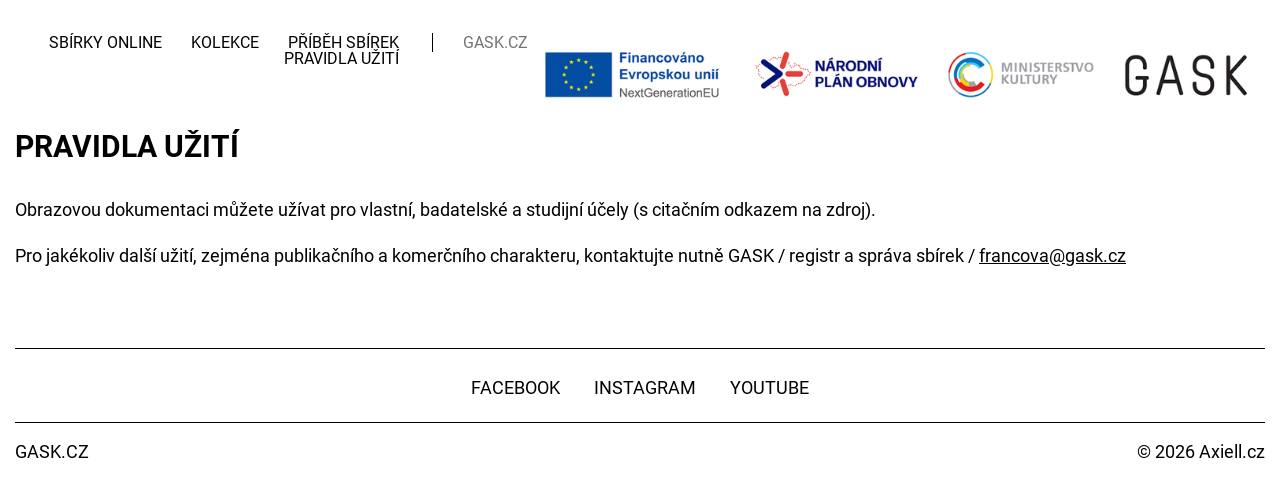

--- FILE ---
content_type: text/html; charset=UTF-8
request_url: https://sbirky.gask.cz/pravidla-uziti/
body_size: 4212
content:
<!DOCTYPE html>
<html lang="cs">
<head>

  <meta charset="utf-8">
  <meta name="viewport" content="width=device-width, initial-scale=1.0">
  <meta http-equiv="X-UA-Compatible" content="IE=edge">

  <link rel="apple-touch-icon" sizes="152x152" href="https://sbirky.gask.cz/wp-content/themes/gask/favicons/apple-touch-icon.png">
  <link rel="icon" type="image/png" sizes="32x32" href="https://sbirky.gask.cz/wp-content/themes/gask/favicons/favicon-32x32.png">
  <link rel="icon" type="image/png" sizes="16x16" href="https://sbirky.gask.cz/wp-content/themes/gask/favicons/favicon-16x16.png">
  <link rel="manifest" href="https://sbirky.gask.cz/wp-content/themes/gask/favicons/site.webmanifest">
  <link rel="mask-icon" href="https://sbirky.gask.cz/wp-content/themes/gask/favicons/safari-pinned-tab.svg" color="#000000">
  <link rel="shortcut icon" href="https://sbirky.gask.cz/wp-content/themes/gask/favicons/favicon.ico">
  <meta name="msapplication-TileColor" content="#ffffff">
  <meta name="msapplication-config" content="https://sbirky.gask.cz/wp-content/themes/gask/favicons/browserconfig.xml">
  <meta name="theme-color" content="#ffffff">

  <title>Pravidla užití - GASK</title>

<!-- The SEO Framework od Sybre Waaijer -->
<meta name="robots" content="max-snippet:-1,max-image-preview:standard,max-video-preview:-1" />
<link rel="canonical" href="https://sbirky.gask.cz/pravidla-uziti/" />
<meta name="description" content="Obrazovou dokumentaci můžete užívat pro vlastní, badatelské a studijní účely (s citačním odkazem na zdroj). Pro jakékoliv další užití…" />
<meta property="og:type" content="website" />
<meta property="og:locale" content="cs_CZ" />
<meta property="og:site_name" content="GASK" />
<meta property="og:title" content="Pravidla užití" />
<meta property="og:description" content="Obrazovou dokumentaci můžete užívat pro vlastní, badatelské a studijní účely (s citačním odkazem na zdroj). Pro jakékoliv další užití, zejména publikačního a komerčního charakteru…" />
<meta property="og:url" content="https://sbirky.gask.cz/pravidla-uziti/" />
<meta name="twitter:card" content="summary_large_image" />
<meta name="twitter:title" content="Pravidla užití" />
<meta name="twitter:description" content="Obrazovou dokumentaci můžete užívat pro vlastní, badatelské a studijní účely (s citačním odkazem na zdroj). Pro jakékoliv další užití, zejména publikačního a komerčního charakteru…" />
<script type="application/ld+json">{"@context":"https://schema.org","@graph":[{"@type":"WebSite","@id":"https://sbirky.gask.cz/#/schema/WebSite","url":"https://sbirky.gask.cz/","name":"GASK","inLanguage":"cs","potentialAction":{"@type":"SearchAction","target":{"@type":"EntryPoint","urlTemplate":"https://sbirky.gask.cz/search/{search_term_string}/"},"query-input":"required name=search_term_string"},"publisher":{"@type":"Organization","@id":"https://sbirky.gask.cz/#/schema/Organization","name":"GASK","url":"https://sbirky.gask.cz/"}},{"@type":"WebPage","@id":"https://sbirky.gask.cz/pravidla-uziti/","url":"https://sbirky.gask.cz/pravidla-uziti/","name":"Pravidla užití - GASK","description":"Obrazovou dokumentaci můžete užívat pro vlastní, badatelské a studijní účely (s citačním odkazem na zdroj). Pro jakékoliv další užití…","inLanguage":"cs","isPartOf":{"@id":"https://sbirky.gask.cz/#/schema/WebSite"},"breadcrumb":{"@type":"BreadcrumbList","@id":"https://sbirky.gask.cz/#/schema/BreadcrumbList","itemListElement":[{"@type":"ListItem","position":1,"item":"https://sbirky.gask.cz/","name":"GASK"},{"@type":"ListItem","position":2,"name":"Pravidla užití"}]},"potentialAction":{"@type":"ReadAction","target":"https://sbirky.gask.cz/pravidla-uziti/"}}]}</script>
<!-- / The SEO Framework od Sybre Waaijer | 5.71ms meta | 0.39ms boot -->

<style id='wp-img-auto-sizes-contain-inline-css' type='text/css'>
img:is([sizes=auto i],[sizes^="auto," i]){contain-intrinsic-size:3000px 1500px}
/*# sourceURL=wp-img-auto-sizes-contain-inline-css */
</style>
<style id='classic-theme-styles-inline-css' type='text/css'>
/*! This file is auto-generated */
.wp-block-button__link{color:#fff;background-color:#32373c;border-radius:9999px;box-shadow:none;text-decoration:none;padding:calc(.667em + 2px) calc(1.333em + 2px);font-size:1.125em}.wp-block-file__button{background:#32373c;color:#fff;text-decoration:none}
/*# sourceURL=/wp-includes/css/classic-themes.min.css */
</style>
<link rel='stylesheet' id='wt-styles-css' href='https://sbirky.gask.cz/wp-content/themes/gask/css/styles.css?ver=1672306841'  media='all' />
<script  src="https://sbirky.gask.cz/wp-includes/js/jquery/jquery.min.js?ver=3.7.1" id="jquery-core-js"></script>

  <!-- Google Tag Manager -->
  <script>(function(w,d,s,l,i){w[l]=w[l]||[];w[l].push({'gtm.start':
  new Date().getTime(),event:'gtm.js'});var f=d.getElementsByTagName(s)[0],
  j=d.createElement(s),dl=l!='dataLayer'?'&l='+l:'';j.async=true;j.src=
  'https://www.googletagmanager.com/gtm.js?id='+i+dl;f.parentNode.insertBefore(j,f);
  })(window,document,'script','dataLayer','GTM-W7LLTPP');</script>
  <!-- End Google Tag Manager -->

<style id='global-styles-inline-css' type='text/css'>
:root{--wp--preset--aspect-ratio--square: 1;--wp--preset--aspect-ratio--4-3: 4/3;--wp--preset--aspect-ratio--3-4: 3/4;--wp--preset--aspect-ratio--3-2: 3/2;--wp--preset--aspect-ratio--2-3: 2/3;--wp--preset--aspect-ratio--16-9: 16/9;--wp--preset--aspect-ratio--9-16: 9/16;--wp--preset--color--black: #000000;--wp--preset--color--cyan-bluish-gray: #abb8c3;--wp--preset--color--white: #ffffff;--wp--preset--color--pale-pink: #f78da7;--wp--preset--color--vivid-red: #cf2e2e;--wp--preset--color--luminous-vivid-orange: #ff6900;--wp--preset--color--luminous-vivid-amber: #fcb900;--wp--preset--color--light-green-cyan: #7bdcb5;--wp--preset--color--vivid-green-cyan: #00d084;--wp--preset--color--pale-cyan-blue: #8ed1fc;--wp--preset--color--vivid-cyan-blue: #0693e3;--wp--preset--color--vivid-purple: #9b51e0;--wp--preset--gradient--vivid-cyan-blue-to-vivid-purple: linear-gradient(135deg,rgb(6,147,227) 0%,rgb(155,81,224) 100%);--wp--preset--gradient--light-green-cyan-to-vivid-green-cyan: linear-gradient(135deg,rgb(122,220,180) 0%,rgb(0,208,130) 100%);--wp--preset--gradient--luminous-vivid-amber-to-luminous-vivid-orange: linear-gradient(135deg,rgb(252,185,0) 0%,rgb(255,105,0) 100%);--wp--preset--gradient--luminous-vivid-orange-to-vivid-red: linear-gradient(135deg,rgb(255,105,0) 0%,rgb(207,46,46) 100%);--wp--preset--gradient--very-light-gray-to-cyan-bluish-gray: linear-gradient(135deg,rgb(238,238,238) 0%,rgb(169,184,195) 100%);--wp--preset--gradient--cool-to-warm-spectrum: linear-gradient(135deg,rgb(74,234,220) 0%,rgb(151,120,209) 20%,rgb(207,42,186) 40%,rgb(238,44,130) 60%,rgb(251,105,98) 80%,rgb(254,248,76) 100%);--wp--preset--gradient--blush-light-purple: linear-gradient(135deg,rgb(255,206,236) 0%,rgb(152,150,240) 100%);--wp--preset--gradient--blush-bordeaux: linear-gradient(135deg,rgb(254,205,165) 0%,rgb(254,45,45) 50%,rgb(107,0,62) 100%);--wp--preset--gradient--luminous-dusk: linear-gradient(135deg,rgb(255,203,112) 0%,rgb(199,81,192) 50%,rgb(65,88,208) 100%);--wp--preset--gradient--pale-ocean: linear-gradient(135deg,rgb(255,245,203) 0%,rgb(182,227,212) 50%,rgb(51,167,181) 100%);--wp--preset--gradient--electric-grass: linear-gradient(135deg,rgb(202,248,128) 0%,rgb(113,206,126) 100%);--wp--preset--gradient--midnight: linear-gradient(135deg,rgb(2,3,129) 0%,rgb(40,116,252) 100%);--wp--preset--font-size--small: 13px;--wp--preset--font-size--medium: 20px;--wp--preset--font-size--large: 36px;--wp--preset--font-size--x-large: 42px;--wp--preset--spacing--20: 0.44rem;--wp--preset--spacing--30: 0.67rem;--wp--preset--spacing--40: 1rem;--wp--preset--spacing--50: 1.5rem;--wp--preset--spacing--60: 2.25rem;--wp--preset--spacing--70: 3.38rem;--wp--preset--spacing--80: 5.06rem;--wp--preset--shadow--natural: 6px 6px 9px rgba(0, 0, 0, 0.2);--wp--preset--shadow--deep: 12px 12px 50px rgba(0, 0, 0, 0.4);--wp--preset--shadow--sharp: 6px 6px 0px rgba(0, 0, 0, 0.2);--wp--preset--shadow--outlined: 6px 6px 0px -3px rgb(255, 255, 255), 6px 6px rgb(0, 0, 0);--wp--preset--shadow--crisp: 6px 6px 0px rgb(0, 0, 0);}:where(.is-layout-flex){gap: 0.5em;}:where(.is-layout-grid){gap: 0.5em;}body .is-layout-flex{display: flex;}.is-layout-flex{flex-wrap: wrap;align-items: center;}.is-layout-flex > :is(*, div){margin: 0;}body .is-layout-grid{display: grid;}.is-layout-grid > :is(*, div){margin: 0;}:where(.wp-block-columns.is-layout-flex){gap: 2em;}:where(.wp-block-columns.is-layout-grid){gap: 2em;}:where(.wp-block-post-template.is-layout-flex){gap: 1.25em;}:where(.wp-block-post-template.is-layout-grid){gap: 1.25em;}.has-black-color{color: var(--wp--preset--color--black) !important;}.has-cyan-bluish-gray-color{color: var(--wp--preset--color--cyan-bluish-gray) !important;}.has-white-color{color: var(--wp--preset--color--white) !important;}.has-pale-pink-color{color: var(--wp--preset--color--pale-pink) !important;}.has-vivid-red-color{color: var(--wp--preset--color--vivid-red) !important;}.has-luminous-vivid-orange-color{color: var(--wp--preset--color--luminous-vivid-orange) !important;}.has-luminous-vivid-amber-color{color: var(--wp--preset--color--luminous-vivid-amber) !important;}.has-light-green-cyan-color{color: var(--wp--preset--color--light-green-cyan) !important;}.has-vivid-green-cyan-color{color: var(--wp--preset--color--vivid-green-cyan) !important;}.has-pale-cyan-blue-color{color: var(--wp--preset--color--pale-cyan-blue) !important;}.has-vivid-cyan-blue-color{color: var(--wp--preset--color--vivid-cyan-blue) !important;}.has-vivid-purple-color{color: var(--wp--preset--color--vivid-purple) !important;}.has-black-background-color{background-color: var(--wp--preset--color--black) !important;}.has-cyan-bluish-gray-background-color{background-color: var(--wp--preset--color--cyan-bluish-gray) !important;}.has-white-background-color{background-color: var(--wp--preset--color--white) !important;}.has-pale-pink-background-color{background-color: var(--wp--preset--color--pale-pink) !important;}.has-vivid-red-background-color{background-color: var(--wp--preset--color--vivid-red) !important;}.has-luminous-vivid-orange-background-color{background-color: var(--wp--preset--color--luminous-vivid-orange) !important;}.has-luminous-vivid-amber-background-color{background-color: var(--wp--preset--color--luminous-vivid-amber) !important;}.has-light-green-cyan-background-color{background-color: var(--wp--preset--color--light-green-cyan) !important;}.has-vivid-green-cyan-background-color{background-color: var(--wp--preset--color--vivid-green-cyan) !important;}.has-pale-cyan-blue-background-color{background-color: var(--wp--preset--color--pale-cyan-blue) !important;}.has-vivid-cyan-blue-background-color{background-color: var(--wp--preset--color--vivid-cyan-blue) !important;}.has-vivid-purple-background-color{background-color: var(--wp--preset--color--vivid-purple) !important;}.has-black-border-color{border-color: var(--wp--preset--color--black) !important;}.has-cyan-bluish-gray-border-color{border-color: var(--wp--preset--color--cyan-bluish-gray) !important;}.has-white-border-color{border-color: var(--wp--preset--color--white) !important;}.has-pale-pink-border-color{border-color: var(--wp--preset--color--pale-pink) !important;}.has-vivid-red-border-color{border-color: var(--wp--preset--color--vivid-red) !important;}.has-luminous-vivid-orange-border-color{border-color: var(--wp--preset--color--luminous-vivid-orange) !important;}.has-luminous-vivid-amber-border-color{border-color: var(--wp--preset--color--luminous-vivid-amber) !important;}.has-light-green-cyan-border-color{border-color: var(--wp--preset--color--light-green-cyan) !important;}.has-vivid-green-cyan-border-color{border-color: var(--wp--preset--color--vivid-green-cyan) !important;}.has-pale-cyan-blue-border-color{border-color: var(--wp--preset--color--pale-cyan-blue) !important;}.has-vivid-cyan-blue-border-color{border-color: var(--wp--preset--color--vivid-cyan-blue) !important;}.has-vivid-purple-border-color{border-color: var(--wp--preset--color--vivid-purple) !important;}.has-vivid-cyan-blue-to-vivid-purple-gradient-background{background: var(--wp--preset--gradient--vivid-cyan-blue-to-vivid-purple) !important;}.has-light-green-cyan-to-vivid-green-cyan-gradient-background{background: var(--wp--preset--gradient--light-green-cyan-to-vivid-green-cyan) !important;}.has-luminous-vivid-amber-to-luminous-vivid-orange-gradient-background{background: var(--wp--preset--gradient--luminous-vivid-amber-to-luminous-vivid-orange) !important;}.has-luminous-vivid-orange-to-vivid-red-gradient-background{background: var(--wp--preset--gradient--luminous-vivid-orange-to-vivid-red) !important;}.has-very-light-gray-to-cyan-bluish-gray-gradient-background{background: var(--wp--preset--gradient--very-light-gray-to-cyan-bluish-gray) !important;}.has-cool-to-warm-spectrum-gradient-background{background: var(--wp--preset--gradient--cool-to-warm-spectrum) !important;}.has-blush-light-purple-gradient-background{background: var(--wp--preset--gradient--blush-light-purple) !important;}.has-blush-bordeaux-gradient-background{background: var(--wp--preset--gradient--blush-bordeaux) !important;}.has-luminous-dusk-gradient-background{background: var(--wp--preset--gradient--luminous-dusk) !important;}.has-pale-ocean-gradient-background{background: var(--wp--preset--gradient--pale-ocean) !important;}.has-electric-grass-gradient-background{background: var(--wp--preset--gradient--electric-grass) !important;}.has-midnight-gradient-background{background: var(--wp--preset--gradient--midnight) !important;}.has-small-font-size{font-size: var(--wp--preset--font-size--small) !important;}.has-medium-font-size{font-size: var(--wp--preset--font-size--medium) !important;}.has-large-font-size{font-size: var(--wp--preset--font-size--large) !important;}.has-x-large-font-size{font-size: var(--wp--preset--font-size--x-large) !important;}
/*# sourceURL=global-styles-inline-css */
</style>
</head>

<body>

<header class="header">

  <div class="container">

    <nav class="nav">

      <ul id="menu-hlavni-menu" class="menu"><li id="menu-item-298" class="menu-item menu-item-type-post_type menu-item-object-page menu-item-home menu-item-298"><a href="https://sbirky.gask.cz/">Sbírky Online</a></li>
<li id="menu-item-297" class="menu-item menu-item-type-post_type menu-item-object-page menu-item-297"><a href="https://sbirky.gask.cz/kolekce/">Kolekce</a></li>
<li id="menu-item-62" class="menu-item menu-item-type-post_type menu-item-object-page menu-item-62"><a href="https://sbirky.gask.cz/pribeh-sbirek/">Příběh sbírek</a></li>
<li id="menu-item-61" class="menu-item menu-item-type-post_type menu-item-object-page current-menu-item page_item page-item-59 current_page_item menu-item-61"><a href="https://sbirky.gask.cz/pravidla-uziti/" aria-current="page">Pravidla užití</a></li>
</ul>
    </nav>

    <div class="header__link"><a href="https://www.gask.cz/" target="_blank" rel="noopener noreferrer">GASK.CZ</a></div>
    <div class="header__logo"><a href="/"><img src="https://sbirky.gask.cz/wp-content/themes/gask/img/gask-logo.png" alt="GASK"></a></div>

  </div>

</header>


<main class="content">

  <section class="section section-styled">

    <article class="container">

      <h1 class="title">Pravidla užití</h1>

      <p>Obrazovou dokumentaci můžete užívat pro vlastní, badatelské a&nbsp;studijní účely (s citačním odkazem na zdroj).</p>
<p>Pro jakékoliv další užití, zejména publikačního a&nbsp;komerčního charakteru, kontaktujte nutně GASK / registr a&nbsp;správa sbírek / <a href="mailto:francova@gask.cz">francova@gask.cz</a></p>

      
    </article>

  </section>

</main>



  <footer class="footer">

    <div class="container">

      <p class="footer__social">

                  <a href="https://www.facebook.com/galerie.GASK" target="_blank" rel="noopener noreferrer">Facebook</a>
        
                  <a href="https://www.instagram.com/gask_kutnahora/" target="_blank" rel="noopener noreferrer">Instagram</a>
        
                  <a href="https://www.youtube.com/channel/UCerwr-l4IpwqB2ChDVSz79Q" target="_blank" rel="noopener noreferrer">YouTube</a>
        
      </p>

    </div>

    <div class="container footer__copyright">

      <p><a href="https://www.gask.cz/" target="_blank" rel="noopener noreferrer">GASK.CZ</a></p>
      <p>&copy; 2026 <a href="https://www.axiell.cz/" target="_blank" rel="noopener noreferrer">Axiell.cz</a></p>

    </div>

  </footer>

<!-- Google Tag Manager (noscript) -->
<noscript><iframe src=https://www.googletagmanager.com/ns.html?id=GTM-W7LLTPP height="0" width="0" style="display:none;visibility:hidden"></iframe></noscript>
<!-- End Google Tag Manager (noscript) -->

<script type="speculationrules">
{"prefetch":[{"source":"document","where":{"and":[{"href_matches":"/*"},{"not":{"href_matches":["/wp-*.php","/wp-admin/*","/wp-content/uploads/*","/wp-content/*","/wp-content/plugins/*","/wp-content/themes/gask/*","/*\\?(.+)"]}},{"not":{"selector_matches":"a[rel~=\"nofollow\"]"}},{"not":{"selector_matches":".no-prefetch, .no-prefetch a"}}]},"eagerness":"conservative"}]}
</script>
<script  src="https://sbirky.gask.cz/wp-content/themes/gask/js/libs/select2/select2.min.js" id="select2-js"></script>
<script  src="https://sbirky.gask.cz/wp-content/themes/gask/js/libs/select2/i18n/cs.js" id="select2-i18n-js"></script>
<script  src="https://sbirky.gask.cz/wp-content/themes/gask/js/libs/fancybox/fancybox.umd.js" id="fancybox-js"></script>
<script  src="https://sbirky.gask.cz/wp-content/themes/gask/js/libs/nouislider/nouislider.min.js" id="nouislider-js"></script>
<script  src="https://sbirky.gask.cz/wp-content/themes/gask/js/scripts.js?ver=1672306927" id="wt-scripts-js"></script>

</body>
</html>


--- FILE ---
content_type: text/javascript
request_url: https://sbirky.gask.cz/wp-content/themes/gask/js/scripts.js?ver=1672306927
body_size: 565
content:
jQuery(document).ready(function(l){var e,s,t,a,n,c;function i(){var e=l("#mu-slider").data("min"),s=l("#mu-slider").data("max"),t=(t=l("#mu-slider").data("mins"))||e,a=(a=l("#mu-slider").data("maxs"))||s;l("#strana").val(1);e=c[0].value,s=c[1].value;t!=e&&l("#datfset").val(e),a!=s&&l("#dattset").val(s),l("#sbirky").submit()}l(".mu-js-select").length&&l(".mu-js-select").select2({language:"cs"}),l(".mu-js-select-selected").length&&l(".mu-js-select-selected").select2({language:"cs",selectionCssClass:"is-selected",width:"resolve"}),l(".mu-js-select-search").length&&l(".mu-js-select-search").select2({language:"cs",dropdownCssClass:"has-search",width:"resolve"}),l(".mu-js-select-search-selected").length&&l(".mu-js-select-search-selected").select2({language:"cs",selectionCssClass:"is-selected",dropdownCssClass:"has-search",width:"resolve"}),l(".mu-js-select-multi").length&&l(".mu-js-select-multi").on("change",function(){var e=l(this).val(),s="#"+l(this).data("multi");l(s+' option[value="'+e+'"]').prop("selected",!0),l("#strana").val(1),l("#sbirky").submit()}),l(".mu-js-date-slider").length&&l(".mu-js-date-slider .mu-select-false__input").on("click",function(){l(this).next(".mu-slider").toggleClass("is-open")}),l(".mu-js-submit-collection").on("change",function(){l("#strana").val(1),l("#sbirky").submit()}),l(".mu-js-submit-collist").on("change",function(){l("#strana").val(1),l("#collist").submit()}),l(".mu-js-form-select").on("change",function(){var e="#"+l(this).data("input"),s=l(this).val();l(e).val(s),l("#strana").val(1),l("#sbirky").submit()}),l(".mu-js-form-input").on("change",function(){var e="#"+l(this).data("input"),s=l(this).val();l(e).val(s),l("#strana").val(1),l("#sbirky").submit()}),l(".mu-js-form-page").on("change",function(){var e="#"+l(this).data("input"),s=l(this).val();l(e).val(s),l("#sbirky").submit()}),l(".mu-js-form-checkbox").on("change",function(){var e="#"+l(this).data("input"),s="0";l(this).prop("checked")&&(s="1"),l(e).val(s),l("#strana").val(1),l("#sbirky").submit()}),l("#mu-slider").length&&(e=l("#mu-slider").data("min"),s=l("#mu-slider").data("max"),t=(t=l("#mu-slider").data("mins"))||e,a=(a=l("#mu-slider").data("maxs"))||s,n=document.getElementById("mu-slider"),noUiSlider.create(n,{start:[t,a],connect:!0,step:1,range:{min:e,max:s}}),c=[document.getElementById("mu-slider-min"),document.getElementById("mu-slider-max")],n.noUiSlider.on("update",function(e,s){c[s].value=Math.ceil(e[s])}),n.noUiSlider.on("set",function(e,s){i()})),l("#mu-slider-min").on("change",function(){i()}),l("#mu-slider-max").on("change",function(){i()})}),jQuery(document).ready(function(e){e(".js-select").length&&e(".js-select").select2({language:"cs"}),e(".js-select-selected").length&&e(".js-select-selected").select2({language:"cs",selectionCssClass:"is-selected"}),e(".js-select-search").length&&e(".js-select-search").select2({language:"cs",dropdownCssClass:"has-search"}),e(".js-select-search-selected").length&&e(".js-select-search-selected").select2({language:"cs",selectionCssClass:"is-selected",dropdownCssClass:"has-search"}),e(".js-submit-collection").on("change",function(){e("#sbirky").submit()})});
//# sourceMappingURL=scripts.js.map
